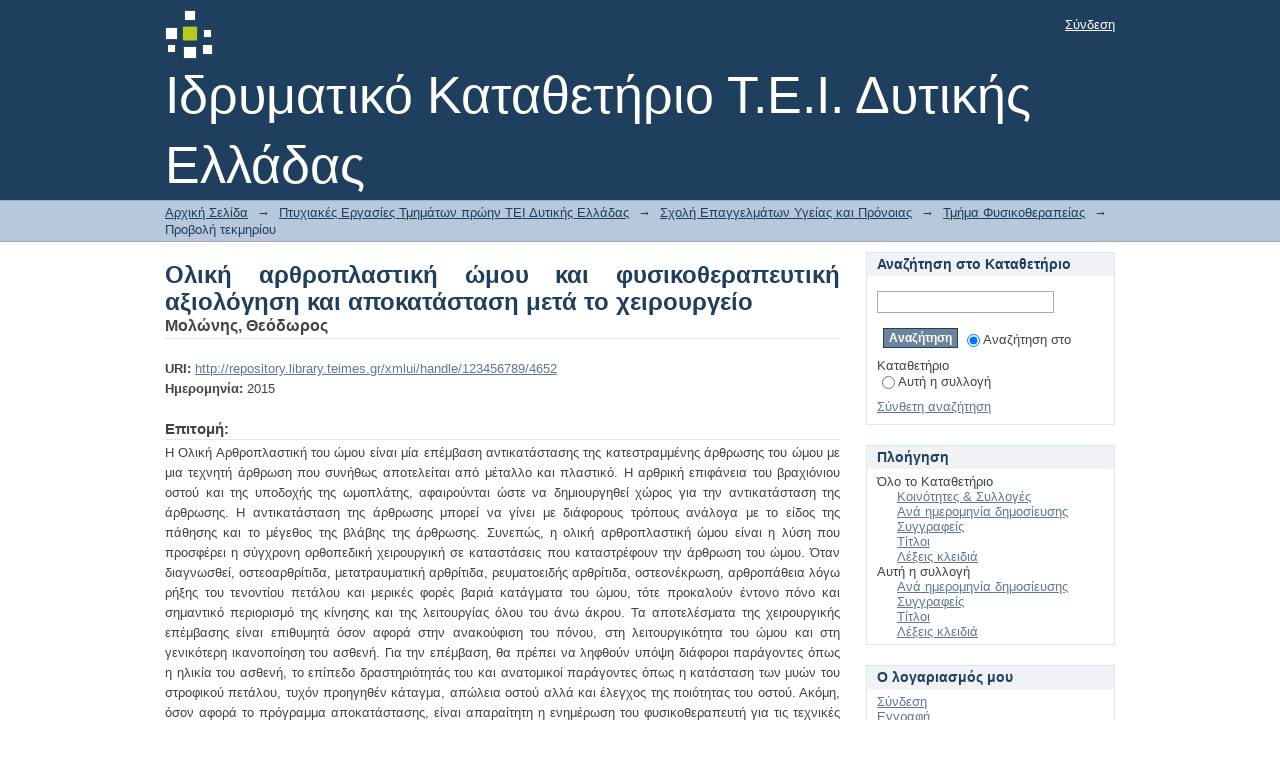

--- FILE ---
content_type: text/html;charset=utf-8
request_url: http://repository.library.teimes.gr/xmlui/handle/123456789/4652
body_size: 27469
content:
<?xml version="1.0" encoding="UTF-8"?>
<!DOCTYPE html PUBLIC "-//W3C//DTD XHTML 1.0 Strict//EN" "http://www.w3.org/TR/xhtml1/DTD/xhtml1-strict.dtd">
<html xmlns="http://www.w3.org/1999/xhtml" class="no-js">
<head>
<meta content="text/html; charset=UTF-8" http-equiv="Content-Type" />
<meta content="IE=edge,chrome=1" http-equiv="X-UA-Compatible" />
<meta content="width=device-width,initial-scale=1.0,maximum-scale=1.0" name="viewport" />
<link rel="shortcut icon" href="/xmlui/themes/Mirage/images/favicon.ico" />
<link rel="apple-touch-icon" href="/xmlui/themes/Mirage/images/apple-touch-icon.png" />
<meta name="Generator" content="DSpace 5.4" />
<link type="text/css" rel="stylesheet" media="screen" href="/xmlui/themes/Mirage/lib/css/reset.css" />
<link type="text/css" rel="stylesheet" media="screen" href="/xmlui/themes/Mirage/lib/css/base.css" />
<link type="text/css" rel="stylesheet" media="screen" href="/xmlui/themes/Mirage/lib/css/helper.css" />
<link type="text/css" rel="stylesheet" media="screen" href="/xmlui/themes/Mirage/lib/css/jquery-ui-1.8.15.custom.css" />
<link type="text/css" rel="stylesheet" media="screen" href="/xmlui/themes/Mirage/lib/css/style.css" />
<link type="text/css" rel="stylesheet" media="screen" href="/xmlui/themes/Mirage/lib/css/authority-control.css" />
<link type="text/css" rel="stylesheet" media="handheld" href="/xmlui/themes/Mirage/lib/css/handheld.css" />
<link type="text/css" rel="stylesheet" media="print" href="/xmlui/themes/Mirage/lib/css/print.css" />
<link type="text/css" rel="stylesheet" media="all" href="/xmlui/themes/Mirage/lib/css/media.css" />
<link type="application/opensearchdescription+xml" rel="search" href="http://repository.library.teimes.gr:80/xmlui/open-search/description.xml" title="DSpace" />
<script type="text/javascript">
                                //Clear default text of empty text areas on focus
                                function tFocus(element)
                                {
                                        if (element.value == ' '){element.value='';}
                                }
                                //Clear default text of empty text areas on submit
                                function tSubmit(form)
                                {
                                        var defaultedElements = document.getElementsByTagName("textarea");
                                        for (var i=0; i != defaultedElements.length; i++){
                                                if (defaultedElements[i].value == ' '){
                                                        defaultedElements[i].value='';}}
                                }
                                //Disable pressing 'enter' key to submit a form (otherwise pressing 'enter' causes a submission to start over)
                                function disableEnterKey(e)
                                {
                                     var key;

                                     if(window.event)
                                          key = window.event.keyCode;     //Internet Explorer
                                     else
                                          key = e.which;     //Firefox and Netscape

                                     if(key == 13)  //if "Enter" pressed, then disable!
                                          return false;
                                     else
                                          return true;
                                }

                                function FnArray()
                                {
                                    this.funcs = new Array;
                                }

                                FnArray.prototype.add = function(f)
                                {
                                    if( typeof f!= "function" )
                                    {
                                        f = new Function(f);
                                    }
                                    this.funcs[this.funcs.length] = f;
                                };

                                FnArray.prototype.execute = function()
                                {
                                    for( var i=0; i < this.funcs.length; i++ )
                                    {
                                        this.funcs[i]();
                                    }
                                };

                                var runAfterJSImports = new FnArray();
            </script>
<script xmlns:i18n="http://apache.org/cocoon/i18n/2.1" type="text/javascript" src="/xmlui/themes/Mirage/lib/js/modernizr-1.7.min.js"> </script>
<title>Ολική αρθροπλαστική ώμου και φυσικοθεραπευτική αξιολόγηση και αποκατάσταση μετά το χειρουργείο</title>
<link rel="schema.DCTERMS" href="http://purl.org/dc/terms/" />
<link rel="schema.DC" href="http://purl.org/dc/elements/1.1/" />
<meta name="DC.contributor" content="Φαράντου, Χαρίκλεια" />
<meta name="DC.creator" content="Μολώνης, Θεόδωρος" />
<meta name="DCTERMS.dateAccepted" content="2017-02-20T08:34:38Z" scheme="DCTERMS.W3CDTF" />
<meta name="DCTERMS.available" content="2017-02-20T08:34:38Z" scheme="DCTERMS.W3CDTF" />
<meta name="DCTERMS.issued" content="2015" scheme="DCTERMS.W3CDTF" />
<meta name="DC.identifier" content="http://repository.library.teimes.gr/xmlui/handle/123456789/4652" scheme="DCTERMS.URI" />
<meta name="DCTERMS.abstract" content="Η Ολική Αρθροπλαστική του ώμου είναι μία επέμβαση αντικατάστασης της κατεστραμμένης άρθρωσης του ώμου με μια τεχνητή άρθρωση που συνήθως αποτελείται από μέταλλο και πλαστικό. Η αρθρική επιφάνεια του βραχιόνιου οστού και της υποδοχής της ωμοπλάτης, αφαιρούνται ώστε  να δημιουργηθεί χώρος για την αντικατάσταση της άρθρωσης. Η αντικατάσταση της άρθρωσης μπορεί να γίνει με διάφορους τρόπους ανάλογα με το είδος της πάθησης και το μέγεθος της βλάβης της άρθρωσης. &#xD;&#xA;Συνεπώς, η ολική αρθροπλαστική ώμου είναι η λύση που προσφέρει η σύγχρονη ορθοπεδική χειρουργική σε καταστάσεις που καταστρέφουν την άρθρωση του ώμου. Όταν διαγνωσθεί, οστεοαρθρίτιδα, μετατραυματική αρθρίτιδα, ρευματοειδής αρθρίτιδα, οστεονέκρωση, αρθροπάθεια λόγω ρήξης του τενοντίου πετάλου και μερικές φορές βαριά κατάγματα του ώμου, τότε προκαλούν έντονο πόνο και σημαντικό περιορισμό της κίνησης και της λειτουργίας όλου του άνω άκρου.&#xD;&#xA;Τα αποτελέσματα της χειρουργικής επέμβασης είναι επιθυμητά όσον αφορά στην ανακούφιση του πόνου, στη λειτουργικότητα του ώμου και στη γενικότερη ικανοποίηση του ασθενή. Για την επέμβαση, θα πρέπει να ληφθούν υπόψη διάφοροι παράγοντες όπως η ηλικία του ασθενή, το επίπεδο δραστηριότητάς του και ανατομικοί παράγοντες όπως η κατάσταση των μυών του στροφικού πετάλου, τυχόν προηγηθέν κάταγμα, απώλεια οστού αλλά και έλεγχος της ποιότητας του οστού.&#xD;&#xA;Ακόμη, όσον αφορά το πρόγραμμα αποκατάστασης, είναι απαραίτητη η ενημέρωση του φυσικοθεραπευτή για τις τεχνικές που ακολουθήθηκαν στο χειρουργείο, τις μυοπεριτοναϊκές δομές που δοκιμάστηκαν, την κατάσταση των αρθρικών και περιαρθρικών στοιχείων, καθώς και για τον τρόπο που αντιμετωπίστηκαν τυχόν επιπλοκές." xml:lang="el" />
<meta name="DC.language" content="el_GR" xml:lang="el" scheme="DCTERMS.RFC1766" />
<meta name="DC.publisher" content="ΤΕΙ Δυτικής Ελλάδας" xml:lang="el" />
<meta name="DC.subject" content="Ολική αρθροπλαστική ώμου" xml:lang="el" />
<meta name="DC.title" content="Ολική αρθροπλαστική ώμου και φυσικοθεραπευτική αξιολόγηση και αποκατάσταση μετά το χειρουργείο" xml:lang="el" />
<meta name="DC.type" content="Πτυχιακή Εργασία" xml:lang="el" />

<meta content="Μολώνης, Θεόδωρος" name="citation_author" />
<meta content="2015" name="citation_date" />
<meta content="http://repository.library.teiwest.gr/xmlui/handle/123456789/4652" name="citation_abstract_html_url" />
<meta content="el_GR" name="citation_language" />
<meta content="http://repository.library.teiwest.gr/xmlui/bitstream/123456789/4652/1/%ce%9f%ce%9b%ce%99%ce%9a%ce%97%20%ce%91%ce%a1%ce%98%ce%a1%ce%9f%ce%a0%ce%9b%ce%91%ce%a3%ce%a4%ce%99%ce%9a%ce%97%20%ce%a9%ce%9c%ce%9f%ce%a5%20%ce%9a%ce%91%ce%99%20%ce%a6%ce%a5%ce%a3%ce%99%ce%9a%ce%9f%ce%98%ce%95%ce%a1%ce%91%ce%a0%ce%95%ce%a5%ce%a4%ce%99%ce%9a%ce%97%20%ce%91%ce%9e%ce%99%ce%9f%ce%9b%ce%9f%ce%93%ce%97%ce%a3%ce%97%20%ce%9a%ce%91%ce%99%20%ce%91%ce%a0%ce%9f%ce%9a%ce%91%ce%a4%ce%91%ce%a3%ce%a4%ce%91%ce%a3%ce%97%20%ce%9c%ce%95%ce%a4%ce%91%20%ce%a4%ce%9f%20%ce%a7%ce%95%ce%99%ce%a1%ce%9f%ce%a5%ce%a1%ce%93%ce%95%ce%99%ce%9f..pdf" name="citation_pdf_url" />
<meta content="Ολική αρθροπλαστική ώμου; Πτυχιακή Εργασία" name="citation_keywords" />
<meta content="ΤΕΙ Δυτικής Ελλάδας" name="citation_publisher" />
<meta content="Ολική αρθροπλαστική ώμου και φυσικοθεραπευτική αξιολόγηση και αποκατάσταση μετά το χειρουργείο" name="citation_title" />
</head><!--[if lt IE 7 ]> <body class="ie6"> <![endif]-->
                <!--[if IE 7 ]>    <body class="ie7"> <![endif]-->
                <!--[if IE 8 ]>    <body class="ie8"> <![endif]-->
                <!--[if IE 9 ]>    <body class="ie9"> <![endif]-->
                <!--[if (gt IE 9)|!(IE)]><!--><body><!--<![endif]-->
<div id="ds-main">
<div id="ds-header-wrapper">
<div class="clearfix" id="ds-header">
<a id="ds-header-logo-link" href="/xmlui/">
<span id="ds-header-logo"> </span>
<span id="ds-header-logo-text">Ιδρυματικό Καταθετήριο Τ.Ε.Ι. Δυτικής Ελλάδας</span>
</a>
<h1 xmlns:i18n="http://apache.org/cocoon/i18n/2.1" class="pagetitle visuallyhidden">Ολική αρθροπλαστική ώμου και φυσικοθεραπευτική αξιολόγηση και αποκατάσταση μετά το χειρουργείο</h1>
<div id="ds-user-box">
<p>
<a href="/xmlui/login">Σύνδεση</a>
</p>
</div>
</div>
</div>
<div xmlns:i18n="http://apache.org/cocoon/i18n/2.1" id="ds-trail-wrapper">
<ul id="ds-trail">
<li class="ds-trail-link first-link ">
<a href="/xmlui/">Αρχική Σελίδα</a>
</li>
<li xmlns:i18n="http://apache.org/cocoon/i18n/2.1" xmlns="http://di.tamu.edu/DRI/1.0/" class="ds-trail-arrow">→</li>
<li class="ds-trail-link ">
<a href="/xmlui/handle/123456789/5">Πτυχιακές Εργασίες Τμημάτων πρώην ΤΕΙ Δυτικής Ελλάδας</a>
</li>
<li class="ds-trail-arrow">→</li>
<li class="ds-trail-link ">
<a href="/xmlui/handle/123456789/17">Σχολή Επαγγελμάτων Υγείας και Πρόνοιας</a>
</li>
<li class="ds-trail-arrow">→</li>
<li class="ds-trail-link ">
<a href="/xmlui/handle/123456789/37">Τμήμα Φυσικοθεραπείας</a>
</li>
<li class="ds-trail-arrow">→</li>
<li class="ds-trail-link last-link">Προβολή τεκμηρίου</li>
</ul>
</div>
<div xmlns:i18n="http://apache.org/cocoon/i18n/2.1" xmlns="http://di.tamu.edu/DRI/1.0/" class="hidden" id="no-js-warning-wrapper">
<div id="no-js-warning">
<div class="notice failure">JavaScript is disabled for your browser. Some features of this site may not work without it.</div>
</div>
</div>
<div id="ds-content-wrapper">
<div class="clearfix" id="ds-content">
<div id="ds-body">
<div id="aspect_artifactbrowser_ItemViewer_div_item-view" class="ds-static-div primary">
<!-- External Metadata URL: cocoon://metadata/handle/123456789/4652/mets.xml?rightsMDTypes=METSRIGHTS-->
<div xmlns:oreatom="http://www.openarchives.org/ore/atom/" xmlns:ore="http://www.openarchives.org/ore/terms/" xmlns:atom="http://www.w3.org/2005/Atom" class="item-summary-view-metadata">
<h1>Ολική αρθροπλαστική ώμου και φυσικοθεραπευτική αξιολόγηση και αποκατάσταση μετά το χειρουργείο</h1>
<div class="simple-item-view-authors">
<span>Μολώνης, Θεόδωρος</span>
</div>
<div class="simple-item-view-other">
<span class="bold">URI:</span>
<span xmlns:i18n="http://apache.org/cocoon/i18n/2.1">
<a href="http://repository.library.teimes.gr/xmlui/handle/123456789/4652">http://repository.library.teimes.gr/xmlui/handle/123456789/4652</a>
</span>
</div>
<div class="simple-item-view-other">
<span class="bold">Ημερομηνία:</span>
<span xmlns:i18n="http://apache.org/cocoon/i18n/2.1">2015</span>
</div>
<div class="simple-item-view-description">
<h3>Επιτομή:</h3>
<div xmlns:i18n="http://apache.org/cocoon/i18n/2.1">Η Ολική Αρθροπλαστική του ώμου είναι μία επέμβαση αντικατάστασης της κατεστραμμένης άρθρωσης του ώμου με μια τεχνητή άρθρωση που συνήθως αποτελείται από μέταλλο και πλαστικό. Η αρθρική επιφάνεια του βραχιόνιου οστού και της υποδοχής της ωμοπλάτης, αφαιρούνται ώστε  να δημιουργηθεί χώρος για την αντικατάσταση της άρθρωσης. Η αντικατάσταση της άρθρωσης μπορεί να γίνει με διάφορους τρόπους ανάλογα με το είδος της πάθησης και το μέγεθος της βλάβης της άρθρωσης. &#13;
Συνεπώς, η ολική αρθροπλαστική ώμου είναι η λύση που προσφέρει η σύγχρονη ορθοπεδική χειρουργική σε καταστάσεις που καταστρέφουν την άρθρωση του ώμου. Όταν διαγνωσθεί, οστεοαρθρίτιδα, μετατραυματική αρθρίτιδα, ρευματοειδής αρθρίτιδα, οστεονέκρωση, αρθροπάθεια λόγω ρήξης του τενοντίου πετάλου και μερικές φορές βαριά κατάγματα του ώμου, τότε προκαλούν έντονο πόνο και σημαντικό περιορισμό της κίνησης και της λειτουργίας όλου του άνω άκρου.&#13;
Τα αποτελέσματα της χειρουργικής επέμβασης είναι επιθυμητά όσον αφορά στην ανακούφιση του πόνου, στη λειτουργικότητα του ώμου και στη γενικότερη ικανοποίηση του ασθενή. Για την επέμβαση, θα πρέπει να ληφθούν υπόψη διάφοροι παράγοντες όπως η ηλικία του ασθενή, το επίπεδο δραστηριότητάς του και ανατομικοί παράγοντες όπως η κατάσταση των μυών του στροφικού πετάλου, τυχόν προηγηθέν κάταγμα, απώλεια οστού αλλά και έλεγχος της ποιότητας του οστού.&#13;
Ακόμη, όσον αφορά το πρόγραμμα αποκατάστασης, είναι απαραίτητη η ενημέρωση του φυσικοθεραπευτή για τις τεχνικές που ακολουθήθηκαν στο χειρουργείο, τις μυοπεριτοναϊκές δομές που δοκιμάστηκαν, την κατάσταση των αρθρικών και περιαρθρικών στοιχείων, καθώς και για τον τρόπο που αντιμετωπίστηκαν τυχόν επιπλοκές.</div>
</div>
<p class="ds-paragraph item-view-toggle item-view-toggle-bottom">
<a href="/xmlui/handle/123456789/4652?show=full">Εμφάνιση πλήρους εγγραφής</a>
</p>
</div>
<h2 xmlns:i18n="http://apache.org/cocoon/i18n/2.1" xmlns:oreatom="http://www.openarchives.org/ore/atom/" xmlns:ore="http://www.openarchives.org/ore/terms/" xmlns:atom="http://www.w3.org/2005/Atom">Αρχεία σε αυτό το τεκμήριο</h2>
<div xmlns:i18n="http://apache.org/cocoon/i18n/2.1" xmlns:oreatom="http://www.openarchives.org/ore/atom/" xmlns:ore="http://www.openarchives.org/ore/terms/" xmlns:atom="http://www.w3.org/2005/Atom" class="file-list">
<div class="file-wrapper clearfix">
<div style="width: 80px;" class="thumbnail-wrapper">
<a class="image-link" href="/xmlui/bitstream/handle/123456789/4652/%ce%9f%ce%9b%ce%99%ce%9a%ce%97%20%ce%91%ce%a1%ce%98%ce%a1%ce%9f%ce%a0%ce%9b%ce%91%ce%a3%ce%a4%ce%99%ce%9a%ce%97%20%ce%a9%ce%9c%ce%9f%ce%a5%20%ce%9a%ce%91%ce%99%20%ce%a6%ce%a5%ce%a3%ce%99%ce%9a%ce%9f%ce%98%ce%95%ce%a1%ce%91%ce%a0%ce%95%ce%a5%ce%a4%ce%99%ce%9a%ce%97%20%ce%91%ce%9e%ce%99%ce%9f%ce%9b%ce%9f%ce%93%ce%97%ce%a3%ce%97%20%ce%9a%ce%91%ce%99%20%ce%91%ce%a0%ce%9f%ce%9a%ce%91%ce%a4%ce%91%ce%a3%ce%a4%ce%91%ce%a3%ce%97%20%ce%9c%ce%95%ce%a4%ce%91%20%ce%a4%ce%9f%20%ce%a7%ce%95%ce%99%ce%a1%ce%9f%ce%a5%ce%a1%ce%93%ce%95%ce%99%ce%9f..pdf?sequence=1&amp;isAllowed=y">
<img style="height: 80px;" src="/xmlui/themes/Mirage/images/mime.png" alt="Icon" />
</a>
</div>
<div style="height: 80px;" class="file-metadata">
<div>
<span class="bold">Όνομα:</span>
<span xmlns:i18n="http://apache.org/cocoon/i18n/2.1" title="ΟΛΙΚΗ ΑΡΘΡΟΠΛΑΣΤΙΚΗ ΩΜΟΥ ΚΑΙ ΦΥΣΙΚΟΘΕΡΑΠΕΥΤΙΚΗ ΑΞΙΟΛΟΓΗΣΗ ΚΑΙ ΑΠΟΚΑΤΑΣΤΑΣΗ ΜΕΤΑ ΤΟ ΧΕΙΡΟΥΡΓΕΙΟ..pdf">ΟΛΙΚΗ ΑΡΘΡΟΠΛΑΣΤΙΚΗ ...</span>
</div>
<div>
<span class="bold">Μέγεθος:</span>
<span xmlns:i18n="http://apache.org/cocoon/i18n/2.1">1003.Kb</span>
</div>
<div xmlns:i18n="http://apache.org/cocoon/i18n/2.1">
<span class="bold">Τύπος:</span>
<span xmlns:i18n="http://apache.org/cocoon/i18n/2.1">PDF</span>
</div>
</div>
<div xmlns:i18n="http://apache.org/cocoon/i18n/2.1" style="height: 80px;" class="file-link">
<a href="/xmlui/bitstream/handle/123456789/4652/%ce%9f%ce%9b%ce%99%ce%9a%ce%97%20%ce%91%ce%a1%ce%98%ce%a1%ce%9f%ce%a0%ce%9b%ce%91%ce%a3%ce%a4%ce%99%ce%9a%ce%97%20%ce%a9%ce%9c%ce%9f%ce%a5%20%ce%9a%ce%91%ce%99%20%ce%a6%ce%a5%ce%a3%ce%99%ce%9a%ce%9f%ce%98%ce%95%ce%a1%ce%91%ce%a0%ce%95%ce%a5%ce%a4%ce%99%ce%9a%ce%97%20%ce%91%ce%9e%ce%99%ce%9f%ce%9b%ce%9f%ce%93%ce%97%ce%a3%ce%97%20%ce%9a%ce%91%ce%99%20%ce%91%ce%a0%ce%9f%ce%9a%ce%91%ce%a4%ce%91%ce%a3%ce%a4%ce%91%ce%a3%ce%97%20%ce%9c%ce%95%ce%a4%ce%91%20%ce%a4%ce%9f%20%ce%a7%ce%95%ce%99%ce%a1%ce%9f%ce%a5%ce%a1%ce%93%ce%95%ce%99%ce%9f..pdf?sequence=1&amp;isAllowed=y">Προβολή/<wbr xmlns:i18n="http://apache.org/cocoon/i18n/2.1" />Άνοιγμα</a>
</div>
</div>
</div>
<h2 class="ds-list-head">Αυτό το τεκμήριο εμφανίζεται στις ακόλουθες συλλογές</h2>
<ul xmlns:i18n="http://apache.org/cocoon/i18n/2.1" xmlns="http://di.tamu.edu/DRI/1.0/" xmlns:oreatom="http://www.openarchives.org/ore/atom/" xmlns:ore="http://www.openarchives.org/ore/terms/" xmlns:atom="http://www.w3.org/2005/Atom" class="ds-referenceSet-list">
<!-- External Metadata URL: cocoon://metadata/handle/123456789/37/mets.xml-->
<li>
<a href="/xmlui/handle/123456789/37">Τμήμα Φυσικοθεραπείας</a>
<br />
</li>
</ul>
</div>
</div>
<div id="ds-options-wrapper">
<div id="ds-options">
<h1 class="ds-option-set-head" id="ds-search-option-head">Αναζήτηση στο Καταθετήριο</h1>
<div xmlns:i18n="http://apache.org/cocoon/i18n/2.1" class="ds-option-set" id="ds-search-option">
<form method="post" id="ds-search-form" action="/xmlui/discover">
<fieldset>
<input type="text" class="ds-text-field " name="query" />
<input xmlns:i18n="http://apache.org/cocoon/i18n/2.1" value="Αναζήτηση" type="submit" name="submit" class="ds-button-field " onclick="&#10;                                        var radio = document.getElementById(&quot;ds-search-form-scope-container&quot;);&#10;                                        if (radio != undefined &amp;&amp; radio.checked)&#10;                                        {&#10;                                        var form = document.getElementById(&quot;ds-search-form&quot;);&#10;                                        form.action=&#10;                                    &quot;/xmlui/handle/&quot; + radio.value + &quot;/discover&quot; ; &#10;                                        }&#10;                                    " />
<label>
<input checked="checked" value="" name="scope" type="radio" id="ds-search-form-scope-all" />Αναζήτηση στο Καταθετήριο</label>
<br xmlns:i18n="http://apache.org/cocoon/i18n/2.1" />
<label>
<input name="scope" type="radio" id="ds-search-form-scope-container" value="123456789/37" />Αυτή η συλλογή</label>
</fieldset>
</form>
<a xmlns:i18n="http://apache.org/cocoon/i18n/2.1" href="/xmlui/discover">Σύνθετη αναζήτηση</a>
</div>
<h1 xmlns:i18n="http://apache.org/cocoon/i18n/2.1" class="ds-option-set-head">Πλοήγηση</h1>
<div xmlns:i18n="http://apache.org/cocoon/i18n/2.1" xmlns="http://di.tamu.edu/DRI/1.0/" id="aspect_viewArtifacts_Navigation_list_browse" class="ds-option-set">
<ul class="ds-options-list">
<li>
<h2 class="ds-sublist-head">Όλο το Καταθετήριο</h2>
<ul xmlns:i18n="http://apache.org/cocoon/i18n/2.1" xmlns="http://di.tamu.edu/DRI/1.0/" class="ds-simple-list sublist">
<li class="ds-simple-list-item">
<a href="/xmlui/community-list">Κοινότητες &amp; Συλλογές</a>
</li>
<li xmlns:i18n="http://apache.org/cocoon/i18n/2.1" xmlns="http://di.tamu.edu/DRI/1.0/" class="ds-simple-list-item">
<a href="/xmlui/browse?type=dateissued">Ανά ημερομηνία δημοσίευσης</a>
</li>
<li xmlns:i18n="http://apache.org/cocoon/i18n/2.1" xmlns="http://di.tamu.edu/DRI/1.0/" class="ds-simple-list-item">
<a href="/xmlui/browse?type=author">Συγγραφείς</a>
</li>
<li xmlns:i18n="http://apache.org/cocoon/i18n/2.1" xmlns="http://di.tamu.edu/DRI/1.0/" class="ds-simple-list-item">
<a href="/xmlui/browse?type=title">Τίτλοι</a>
</li>
<li xmlns:i18n="http://apache.org/cocoon/i18n/2.1" xmlns="http://di.tamu.edu/DRI/1.0/" class="ds-simple-list-item">
<a href="/xmlui/browse?type=subject">Λέξεις κλειδιά</a>
</li>
</ul>
</li>
<li xmlns:i18n="http://apache.org/cocoon/i18n/2.1" xmlns="http://di.tamu.edu/DRI/1.0/">
<h2 class="ds-sublist-head">Αυτή η συλλογή</h2>
<ul xmlns:i18n="http://apache.org/cocoon/i18n/2.1" xmlns="http://di.tamu.edu/DRI/1.0/" class="ds-simple-list sublist">
<li class="ds-simple-list-item">
<a href="/xmlui/handle/123456789/37/browse?type=dateissued">Ανά ημερομηνία δημοσίευσης</a>
</li>
<li xmlns:i18n="http://apache.org/cocoon/i18n/2.1" xmlns="http://di.tamu.edu/DRI/1.0/" class="ds-simple-list-item">
<a href="/xmlui/handle/123456789/37/browse?type=author">Συγγραφείς</a>
</li>
<li xmlns:i18n="http://apache.org/cocoon/i18n/2.1" xmlns="http://di.tamu.edu/DRI/1.0/" class="ds-simple-list-item">
<a href="/xmlui/handle/123456789/37/browse?type=title">Τίτλοι</a>
</li>
<li xmlns:i18n="http://apache.org/cocoon/i18n/2.1" xmlns="http://di.tamu.edu/DRI/1.0/" class="ds-simple-list-item">
<a href="/xmlui/handle/123456789/37/browse?type=subject">Λέξεις κλειδιά</a>
</li>
</ul>
</li>
</ul>
</div>
<h1 xmlns:i18n="http://apache.org/cocoon/i18n/2.1" xmlns="http://di.tamu.edu/DRI/1.0/" class="ds-option-set-head">Ο λογαριασμός μου</h1>
<div xmlns:i18n="http://apache.org/cocoon/i18n/2.1" xmlns="http://di.tamu.edu/DRI/1.0/" id="aspect_viewArtifacts_Navigation_list_account" class="ds-option-set">
<ul class="ds-simple-list">
<li class="ds-simple-list-item">
<a href="/xmlui/login">Σύνδεση</a>
</li>
<li xmlns:i18n="http://apache.org/cocoon/i18n/2.1" xmlns="http://di.tamu.edu/DRI/1.0/" class="ds-simple-list-item">
<a href="/xmlui/register">Εγγραφή</a>
</li>
</ul>
</div>
</div>
</div>

</div>
</div>
<div xmlns:i18n="http://apache.org/cocoon/i18n/2.1" xmlns="http://di.tamu.edu/DRI/1.0/" id="ds-footer-wrapper">
<div id="ds-footer">
<div id="ds-footer-left">
<a target="_blank" href="http://www.dspace.org/">DSpace software</a> copyright © 2002-2015  <a target="_blank" href="http://www.duraspace.org/">DuraSpace</a>
</div>
<div id="ds-footer-right">
<span class="theme-by">Theme by </span>
<a id="ds-footer-logo-link" href="http://atmire.com" target="_blank" title="@mire NV">
<span id="ds-footer-logo"> </span>
</a>
</div>
<div id="ds-footer-links">
<a href="/xmlui/contact">Επικοινωνήστε μαζί μας</a> | <a xmlns:i18n="http://apache.org/cocoon/i18n/2.1" href="/xmlui/feedback">Send Feedback</a>
</div>
<a xmlns:i18n="http://apache.org/cocoon/i18n/2.1" class="hidden" href="/xmlui/htmlmap"> </a>
</div>
</div>
</div>
<script src="http://ajax.googleapis.com/ajax/libs/jquery/1.6.2/jquery.min.js" type="text/javascript"> </script>
<script type="text/javascript">!window.jQuery && document.write('<script type="text/javascript" src="/xmlui/static/js/jquery-1.6.2.min.js"> <\/script>')</script>
<script type="text/javascript" src="/xmlui/themes/Mirage/lib/js/jquery-ui-1.8.15.custom.min.js"> </script><!--[if lt IE 7 ]>
<script type="text/javascript" src="/xmlui/themes/Mirage/lib/js/DD_belatedPNG_0.0.8a.js?v=1"> </script>
<script type="text/javascript">DD_belatedPNG.fix('#ds-header-logo');DD_belatedPNG.fix('#ds-footer-logo');$.each($('img[src$=png]'), function() {DD_belatedPNG.fixPng(this);});</script><![endif]-->
<script type="text/javascript">
            runAfterJSImports.execute();
        </script>
<script type="text/javascript">
                         if(typeof window.orcid === 'undefined'){
                            window.orcid={};
                          };
                        window.orcid.contextPath= '/xmlui';window.orcid.themePath= '/xmlui/themes/Mirage';</script></body></html>
